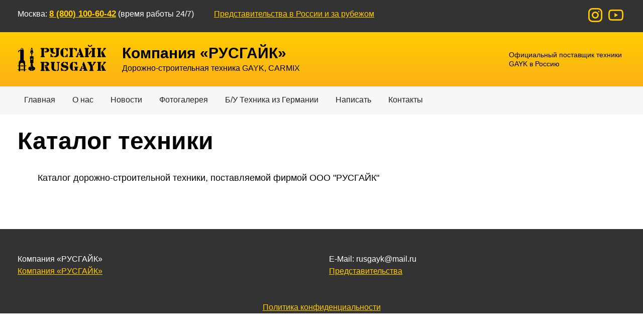

--- FILE ---
content_type: text/html
request_url: https://www.rusgayk.ru/kompaniya-gayk.html
body_size: 5000
content:
<!DOCTYPE html>
<html lang="ru">
    <head>
        <meta http-equiv="Content-Type" content="text/html; charset=utf-8" />
        <meta name="viewport" content="width=device-width, initial-scale=1">
        <meta name="keywords" content="фирма, фирмa, Техника, gayk, Дизельные, terratest, электростанции, Бетнасосы, самозагрузкой, Бетсмесители, tuna, плотность, toyo, Алюминевые, сепаратора, экскаватора, Ковш, terrastar, agt, аппарели, niftylift, Подъемники, Тес" />
        <meta name="description" content="Техника фирмa GAYK Ковш экскаваторасепаратора фирмa Terra-Star Техника AGT Подъемники фирма niftylift Алюминевые аппарели фирмa GAYK  ..." />
        <title>Каталог техники</title>
        <meta name="revisit-after" content="1 days" />
        <meta name='yandex-verification' content='57d52c3751bc8b60' />
        <meta name="yandex-verification" content="352cb091badd789c" />
        <!-- Favicon -->
        <link rel="apple-touch-icon" sizes="180x180" href="/apple-touch-icon.png">
        <link rel="icon" type="image/png" sizes="32x32" href="/favicon-32x32.png">
        <link rel="icon" type="image/png" sizes="16x16" href="/favicon.png">
        <link rel="manifest" href="/site.webmanifest">
        <link rel="mask-icon" href="/safari-pinned-tab.svg" color="#333333">
        <meta name="apple-mobile-web-app-title" content="Дорожно-строительная техника GAYK (ГАЙК)">
        <meta name="application-name" content="Дорожно-строительная техника GAYK (ГАЙК)">
        <meta name="msapplication-TileColor" content="#ffcc00">
        <meta name="theme-color" content="#FFCC00">
        <!-- Favicon end -->
        <!-- Open graph -->
        <meta property="og:title" content="Дорожно-строительная техника GAYK (ГАЙК)"/>
        <meta property="og:description" content="RUGAYK — официальное представительство в России"/>
        <meta property="og:type" content="website"/>
        <meta property="og:url" content="https://rusgayk.ru/"/> 
        <meta property="og:image" content="/templates/default/images/og_image.jpg"/>        
        <meta property="og:image:width" content="250" />
        <meta property="og:image:height" content="250" />
        <!-- Open graph end--> 
        <link href="https://www.rusgayk.ru/engine/jslibs/highslide/highslide.css" rel="stylesheet" type="text/css" />

        <link rel="stylesheet" type="text/css" href="/templates/default/bts46/css/bootstrap.min.css" media="screen" />
        <link rel="stylesheet" type="text/css" href="/templates/default/css/style.css" media="screen" />
        <script  src="https://www.rusgayk.ru/engine/jslibs/jquery-3.5.1.min.js"></script>
<script  src="https://www.rusgayk.ru/engine/jslibs/jquery-migrate-3.3.0.min.js"></script>
<script  src="https://www.rusgayk.ru/engine/jslibs/highslide/highslide.js"></script>

    </head>
    <body>
        <noindex><script>
				<!--
			hs.graphicsDir = '/engine/jslibs/highslide/graphics/';
			hs.outlineType = 'rounded-white';
			hs.numberOfImagesToPreload = 0;
			hs.showCredits = false;					
			hs.align = 'center';
			hs.lang = {
				loadingText :     'Загрузка...',
				playTitle :       'Просмотр слайдшоу (пробел)',
				pauseTitle:       'Пауза',
				previousTitle :   'Предыдущее изображение',
				nextTitle :       'Следующее изображение',
				moveTitle :       'Переместить',
				closeTitle :      'Закрыть (Esc)',
				fullExpandTitle : 'Развернуть до полного размера',
				restoreTitle :    'Кликните для закрытия картинки, нажмите и удерживайте для перемещения',
				focusTitle :      'Сфокусировать',
				loadingTitle :    'Нажмите для отмены'
			};
			
			hs.addSlideshow({
				// slideshowGroup: 'group1',
				interval: 5000,
				repeat: false,
				useControls: true,
				fixedControls: true,
				overlayOptions: {
					opacity: .6,
					position: 'center',
					hideOnMouseOut: true,
					relativeTo: 'expander' 
				}
			});

			// Optional: a crossfade transition looks good with the slideshow
			hs.transitions = ['expand', 'crossfade'];
			
		//-->
			</script></noindex>
        <header>
            <div class="line-grey">
                <div class="container py-3">
                    <div class="d-flex flex-wrap justify-content-center justify-content-lg-between text-center">
                        <div>
                            <p class="mb-1 row no-gutters justify-content-center">
                                <span class="mb-2 mb-md-1 mx-3 mr-md-4 ml-md-0">Москва: <a style="font-size: 1.04rem;" class="font-weight-bold" href="tel:88001006042" title="Позвонить">8 (800) 100-60-42</a>  (время работы 24/7)</span>
                                <span class="mb-2 mb-md-1 mx-3"><a href="/2-predstavitelstva.html" title="Представительства в России и за рубежом">Представительства в России и за рубежом</a></span>
                            </p>
                        </div>
                        <div>
                            <a href="https://www.instagram.com/rusgayk/" title="Instagram" rel="nofollow" target="_blank"><svg class="icon-light instagram-top mx-1" xmlns="http://www.w3.org/2000/svg" viewBox="0 0 28 28"><path d="M19.6 0H8.4A8.4 8.4 0 000 8.4v11.2A8.4 8.4 0 008.4 28h11.2a8.4 8.4 0 008.4-8.4V8.4A8.4 8.4 0 0019.6 0zM2.8 8.4a5.6 5.6 0 015.6-5.6h11.2a5.6 5.6 0 015.6 5.6v11.2a5.6 5.6 0 01-5.6 5.6H8.4a5.6 5.6 0 01-5.6-5.6V8.4zM14 21a7 7 0 110-14 7 7 0 010 14zm0-2.8a4.2 4.2 0 100-8.4 4.2 4.2 0 000 8.4zM22.4 7a1.4 1.4 0 11-2.8 0 1.4 1.4 0 012.8 0z"/></svg></a>
                            <a href="https://www.youtube.com/channel/UCgQs9RME4NSG3yOiW2hiRdw/featured" title="YouTube" rel="nofollow" target="_blank"><svg class="icon-light youtube-top mx-1" xmlns="http://www.w3.org/2000/svg" viewBox="0 0 33 24"><path d="M31.537 21.192C32.562 19.436 33 16.603 33 11.996c0-4.59-.434-7.405-1.47-9.209C30.492.914 29.261.32 26.817.177 25.15.064 21.003 0 16.504 0c-4.51 0-8.657.064-10.337.178-2.43.142-3.662.738-4.71 2.616C.438 4.59 0 7.42 0 12.013c0 4.565.44 7.409 1.467 9.2 1.034 1.855 2.245 2.443 4.696 2.615 1.761.103 6.144.172 10.341.172 4.188 0 8.568-.069 10.313-.17 2.474-.174 3.685-.763 4.72-2.638zM26.63 3.171c1.528.09 1.811.227 2.296 1.103C29.63 5.496 30 7.887 30 12.013c0 4.094-.372 6.498-1.072 7.699-.486.88-.767 1.016-2.303 1.124-1.652.096-5.99.164-10.121.164-4.14 0-8.48-.068-10.148-.166-1.517-.106-1.803-.245-2.278-1.097C3.373 18.507 3 16.09 3 11.996c0-4.093.371-6.496 1.072-7.73.483-.867.77-1.006 2.284-1.094C7.958 3.063 12.066 3 16.504 3c4.428 0 8.535.063 10.125.17zM13.5 7.5L21 12l-7.5 4.5v-9z"/></svg></a>
                        </div>
                    </div>
                </div>
            </div>
            <div class="line-gradient1">
                <div class="container py-4">
                    <div class="row no-gutters align-items-center justify-content-center justify-content-md-between">
                       <a href="/" title="Главная" class="row no-gutters flex-wrap align-items-center justify-content-center">
                           <div class="mx-3 ml-md-0 mr-md-3"><img src="/templates/default/images/logo-rusgayk.svg" alt="Логотип RUGAYK" style="height: 60px;"></div>
                           <div class="col-12 col-md-7 col-lg text-center text-md-left px-3 d-none d-md-block">
                              <p class="h3 m-0">Компания «РУСГАЙК»</p>
                              <p class="mb-0">Дорожно-строительная техника GAYK, CARMIX</p>
                           </div>
                       </a>
                       <div style="max-width: 240px;" class="d-flex text-center text-md-left col-md col-lg-3">
                           <svg style="max-width: 18px;" xmlns="http://www.w3.org/2000/svg" viewBox="0 0 19 22" class="d-none d-md-block mr-2"><path d="M9 22c-6-2.673-9-5.34-9-8V4c0-.768.295-.946 1.11-1.44.247-.15.541-.328.89-.56.162-.108 3.563-2 7-2 2.995 0 5.5 1 7 2 .349.232.643.41.89.56.815.494 1.11.672 1.11 1.44.02.217.01 4.837.004 7.795L18 14c0 2.667-3 5.333-9 8zm7-8l.002-1.245.004-1.954.003-1.691c.004-2.232.003-4.148 0-4.74l-.137-.086a44.4 44.4 0 01-.981-.62C13.414 2.68 11.26 2 9 2 6.838 2 4.029 3.051 3.11 3.664c-.237.158-.659.42-.982.62L2 4.364V14c0 1.508 2.23 3.569 7 5.802 4.772-2.228 7-4.288 7-5.802zm-3.707-6.707L8 11.586 5.707 9.293l-1.414 1.414L8 14.414l5.707-5.707-1.414-1.414z"></path></svg>
                           <p style="font-size: 14px;line-height: 18px;" class="mb-0">Официальный поставщик техники GAYK в Россию</p>
                        </div>
                    </div>
                </div>
            </div>
        </header>
        <nav class="line-light-grey">
           <div class="container py-2">
    <div class="d-lg-none">
        <nav class="navbar navbar-light p-0">
            <button class="btn btn-secondary collapsed w-100" type="button" data-toggle="collapse" data-target="#navbarSupportedContent" aria-controls="navbarSupportedContent" aria-expanded="false" aria-label="Toggle navigation">
                Навигация по сайту <span class="d-inline-block navbar-toggler-icon ml-2"></span>
            </button>
            <div class="collapse navbar-collapse" id="navbarSupportedContent">
                <ul class="navbar-nav mr-auto">
                    <li class="nav-item">
                      <a class="btn btn-warning " href="/" title="Главная" rel="nofollow">Главная</a>  
                    </li>
                    <li class="nav-item">
                        <a class="btn btn-warning " href="/5-tehnika-firma-gayk.html" rel="nofollow">О нас</a>
                    </li>
                    <li class="nav-item">
                        <a class="btn btn-warning " href="/news/" rel="nofollow">Новости</a>
                    </li>
                    <li class="nav-item">
                        <a class="btn btn-warning " href="/4-fotogalereya.html" rel="nofollow">Фотогалерея</a>
                    </li>
                    <li class="nav-item">
                        <a class="btn btn-warning " href="/40-stroitelnaya-tehnika-byvshaya-v-upotreblenii.html" rel="nofollow">Б/У Техника из Германии</a>
                    </li>
                    <li class="nav-item">
                        <a class="btn btn-warning " href="/obratnaya-svayz.html" rel="nofollow">Написать</a>
                    </li>
                    <li class="nav-item">
                        <a class="btn btn-warning " href="/2-predstavitelstva.html" rel="nofollow">Контакты</a>
                    </li>
                </ul>
            </div>
        </nav>
    </div>    
    <div class="d-none d-lg-block">
        <a class="btn btn-warning  mr-1" href="/" title="Главная" rel="nofollow">Главная</a>
        <a class="btn btn-warning  mr-1" href="/5-tehnika-firma-gayk.html" rel="nofollow">О нас</a>
        <a class="btn btn-warning  mr-1" href="/news/" rel="nofollow">Новости</a>
        <a class="btn btn-warning  mr-1" href="/4-fotogalereya.html" rel="nofollow">Фотогалерея</a>
        <a class="btn btn-warning  mr-1" href="/40-stroitelnaya-tehnika-byvshaya-v-upotreblenii.html" rel="nofollow">Б/У Техника из Германии</a>
        <a class="btn btn-warning  mr-1" href="/obratnaya-svayz.html" rel="nofollow">Написать</a>
        <a class="btn btn-warning " href="/2-predstavitelstva.html" rel="nofollow">Контакты</a>
    </div>
</div>
        </nav>
            
        <main>
            <div class="container py-4 mb-5">
    <h1 >Каталог техники</h1>
    <div><p>Каталог дорожно-строительной техники, поставляемой фирмой ООО "РУСГАЙК"</p></div>
</div>
        </main>
            
        <footer>
            <div></div>
            <div class="line-grey">
                <div class="container">
                    <div class="row py-5">
                        <div class="col-md-6">
                            <p class="mb-0">Компания «РУСГАЙК»</p>
                            <p class="mb-0"><a href="/5-tehnika-firma-gayk.html" title="О компании">Компания «РУСГАЙК»</a></p>
                        </div>
                        <div class="col-md-6 mt-3 mt-md-0">
                            <p class="mb-0">E-Mail: rusgayk@mail.ru</p>
                            <p class="mb-0"><a href="/2-predstavitelstva.html" title="Представительства в России и за рубежом">Представительства</a></p>
                        </div>
                    </div> 
                </div>
                <p align="center"><a href="/politika-konfidencialnosti.html" title="Политика конфиденциальности">Политика конфиденциальности</a></p>
            </div>
        </footer>
        <!-- Yandex.Metrika counter -->
        <script type="text/javascript" >
            (function(m,e,t,r,i,k,a){m[i]=m[i]||function(){(m[i].a=m[i].a||[]).push(arguments)};
                                     m[i].l=1*new Date();k=e.createElement(t),a=e.getElementsByTagName(t)[0],k.async=1,k.src=r,a.parentNode.insertBefore(k,a)})
            (window, document, "script", "https://mc.yandex.ru/metrika/tag.js", "ym");

            ym(18763480, "init", {
                clickmap:true,
                trackLinks:true,
                accurateTrackBounce:true,
                webvisor:true
            });
        </script>
        <noscript><div><img src="https://mc.yandex.ru/watch/18763480" style="position:absolute; left:-9999px;" alt="" /></div></noscript>
        <!-- /Yandex.Metrika counter -->
        <!-- BEGIN JIVOSITE CODE {literal} -->
            <script src="/templates/default/js/onload.js"></script>
        <script type='text/javascript'>
            (function(){ var widget_id = '2lCoE8DLvj';var d=document;var w=window;function l(){
                var s = document.createElement('script'); s.type = 'text/javascript'; s.async = true; s.src = '//code.jivosite.com/script/widget/'+widget_id; var ss = document.getElementsByTagName('script')[0]; ss.parentNode.insertBefore(s, ss);}if(d.readyState=='complete'){l();}else{if(w.attachEvent){w.attachEvent('onload',l);}else{w.addEventListener('load',l,false);}}})();</script>
        <!-- {/literal} END JIVOSITE CODE -->
        <script src="/templates/default/bts46/js/bootstrap.bundle.min.js"></script>  
            <script src="/templates/default/js/placeholders.js"></script>  
    </body>
</html><!--0.17207598686218-->

--- FILE ---
content_type: text/css
request_url: https://www.rusgayk.ru/templates/default/css/style.css
body_size: 2551
content:
:root {
    --color-black: #000;
    --color-white: #fff;
    --color-grey:#333333;
    --color-grey2:#F7F7F7;
    --color-yellow: #FFCC00;
    --color-orange2: #FDB116;
    --color-orange3: #FBAA2A;
    --color-orange4: #F99940;
    --transition-time: color .15s ease-in-out,background-color .15s ease-in-out,border-color .15s ease-in-out,box-shadow .15s ease-in-out
}
html,body {word-break: break-word;height: 100%;color:var(--darkest-grey)}
main,.blue-block {font-size:1rem}
@media(min-width:1200px) {
    main,.blue-block {font-size:1.125rem}
}
button {outline: none !important}
a {color:var(--color-black);text-decoration:underline}
a:hover {color:var(--color-black);text-decoration:none}
h1, .h1 {text-transform: none;font-weight:bold;font-size:1.625rem;margin-bottom: 1rem}
@media(min-width:992px){h1, .h1 {font-size:3rem;margin-bottom: 2rem}}
h2, .h2 {margin-top: 1.5rem;margin-bottom: 1rem;font-weight:bold; font-size:1.2rem;text-transform:uppercase}
@media(min-width:992px){h2, .h2 {margin-top: 2.5rem;margin-bottom: 2.5rem;font-size:2.8125rem}}
h3, .h3 {font-weight:bold; font-size:1rem}
@media(min-width:992px){h3, .h3 {font-size:1.875rem}}
h4, .h4 {font-weight:bold; font-size:1rem}
@media(min-width:992px){h4, .h4 {font-size:1.15rem}}
img {max-width: 100%;height: auto}
main p {-ms-hyphens: auto;-webkit-hyphens: auto;hyphens: auto;}
main p:first-letter, #Unit238 p:first-letter {
    margin-left: 2.5rem;
}
.noindent p:first-letter, form p:first-letter {
    margin-left: 0;
}
.fulllink p:first-letter {margin-left: 0}
@media (min-width:1200px) {
    .container,
    .container-lg,
    .container-md,
    .container-sm,
    .container-xl {
        max-width:1240px
    }
}
table {word-break:normal}
.required {color:var(--red)}
.invalid-tooltip {left: 1rem}
.btn {text-decoration: none;padding: .375rem .75rem .475rem}
.btn-secondary {
 color:#fff;
 background-color:#333333;
 border-color:#333333
}
.btn-secondary:hover {
 color:#fff;
 background-color:#2B2B2B;
 border-color:#242424
}
.btn-secondary.focus,
.btn-secondary:focus {
 color:#fff;
 background-color:#2B2B2B;
 border-color:#242424;
 box-shadow:0 0 0 .2rem rgba(82,82,82,.5)
}
.btn-secondary.disabled,
.btn-secondary:disabled {
 color:#fff;
 background-color:#333333;
 border-color:#333333
}
.btn-secondary:not(:disabled):not(.disabled).active,
.btn-secondary:not(:disabled):not(.disabled):active,
.show>.btn-secondary.dropdown-toggle {
 color:#fff;
 background-color:#242424;
 border-color:#212121
}
.btn-secondary:not(:disabled):not(.disabled).active:focus,
.btn-secondary:not(:disabled):not(.disabled):active:focus,
.show>.btn-secondary.dropdown-toggle:focus {
 box-shadow:0 0 0 .2rem rgba(82,82,82,.5)
}
.btn-warning {
 color:#212529;
 background-color:transparent;
 border-color:transparent
}
.btn-warning.actual {
 background-color:#FFCC00;
 border-color:#FFCC00
}
.btn-warning:hover {
 color:#212529;
 background-color:#FDB116;
 border-color:#FBAA2A
}
.btn-warning.focus,
.btn-warning:focus {
 color:#212529;
 background-color:#FDB116;
 border-color:#FBAA2A;
 box-shadow:0 0 0 .2rem rgba(251,170,42,.5)
}
.btn-warning.disabled,
.btn-warning:disabled {
 color:#212529;
 background-color:#FFCC00;
 border-color:#FFCC00
}
.btn-warning:not(:disabled):not(.disabled).active,
.btn-warning:not(:disabled):not(.disabled):active,
.show>.btn-warning.dropdown-toggle {
 color:#212529;
 background-color:#FBAA2A;
 border-color:#F99940
}
.btn-warning:not(:disabled):not(.disabled).active:focus,
.btn-warning:not(:disabled):not(.disabled):active:focus,
.show>.btn-warning.dropdown-toggle:focus {
 box-shadow:0 0 0 .2rem rgba(251,170,42,.5)
}
.line-grey {background-color:var(--color-grey);color:var(--color-white)}
.line-grey a {color:var(--color-yellow);display: inline-block;transition: var(--transition-time)}
.line-grey a:hover {color:var(--color-orange2)}
.line-grey a:hover svg {fill:var(--color-orange2)}
.line-light-grey {background-color:var(--color-grey2)}
.line-gradient1 {
background: rgb(255,204,0);
background: -moz-linear-gradient(top,  rgba(255,204,0,1) 0%, rgba(253,177,22,1) 100%);
background: -webkit-linear-gradient(top,  rgba(255,204,0,1) 0%,rgba(253,177,22,1) 100%);
background: linear-gradient(to bottom,  rgba(255,204,0,1) 0%,rgba(253,177,22,1) 100%);
filter: progid:DXImageTransform.Microsoft.gradient( startColorstr='#ffcc00', endColorstr='#fdb116',GradientType=0 );
}
.line-gradient1 a {text-decoration:none}
.line-gradient2 {
background: rgb(255,204,0); /* Old browsers */
background: -moz-linear-gradient(top,  rgba(255,204,0,1) 0%, rgba(251,170,42,1) 100%);
background: -webkit-linear-gradient(top,  rgba(255,204,0,1) 0%,rgba(251,170,42,1) 100%);
background: linear-gradient(to bottom,  rgba(255,204,0,1) 0%,rgba(251,170,42,1) 100%);
filter: progid:DXImageTransform.Microsoft.gradient( startColorstr='#ffcc00', endColorstr='#fbaa2a',GradientType=0 );
}
.line-gradient3 {
background: rgb(255,204,0);
background: -moz-linear-gradient(top,  rgba(255,204,0,1) 0%, rgba(249,153,64,1) 100%);
background: -webkit-linear-gradient(top,  rgba(255,204,0,1) 0%,rgba(249,153,64,1) 100%);
background: linear-gradient(to bottom,  rgba(255,204,0,1) 0%,rgba(249,153,64,1) 100%);
filter: progid:DXImageTransform.Microsoft.gradient( startColorstr='#ffcc00', endColorstr='#f99940',GradientType=0 );
}
.thumb-wrap {
  position: relative;
  padding-bottom: 56.25%; /* 16:9 ( 4:3 75%) */
  padding-top: 30px;
  height: 0;
  overflow: hidden;
}
.thumb-wrap iframe {
  position: absolute;
  top: 0;
  left: 0;
  width: 100%;
  height: 100%;
}
/*Header*/
.icon-light {fill:var(--color-yellow);transition: var(--transition-time)}
.instagram-top {height:28px}
.youtube-top {height:22px}
/*Navigation*/
.navbar-nav a{margin: 5px 0 0px;display:block}
.navbar-light .navbar-toggler-icon {
    background-image: url("data:image/svg+xml,%3csvg xmlns='http://www.w3.org/2000/svg' width='30' height='30' viewBox='0 0 30 30'%3e%3cpath stroke='rgba%28247, 247, 247, 0.9%29' stroke-linecap='round' stroke-miterlimit='10' stroke-width='2' d='M4 7h22M4 15h22M4 23h22'/%3e%3c/svg%3e");
}
/*Main*/
.wrapper-border {border: 5px solid var(--color-grey2);display: inline-block;font-weight: bold;}
/*каталог на главной*/
.catalog{}
.catalog-item{
    min-height: 245px;
    position: relative;
    display: block;
    box-shadow: 0 .5rem 1rem rgba(0,0,0,.15) !important
}
.catalog-item-large{min-height: 310px;}
.catalog-item > div {
    position: absolute;
    bottom: 0;
    background-color: rgba(51,51,51,.7);
    width: 100%;
    padding: 1rem;
    color: white;
    margin: auto;
    height: 35%;
    transition: 1s
}
a:hover .catalog-item > div {background-color: rgba(51,51,51,.9);top: 0;height: 100%;}
.catalog-item-category-1 {background: url(../images/category-1.jpg) transparent no-repeat center center / cover;}
.catalog-item-category-2 {background: url(../images/category-2.jpg) transparent no-repeat center center / cover;}
.catalog-item-category-3 {background: url(../images/category-3.jpg) transparent no-repeat center center / cover;}
.catalog-item-category-4 {background: url(../images/category-4.jpg) transparent no-repeat center center / cover;}
.catalog-item-category-5 {background: url(../images/category-5.jpg) transparent no-repeat center center / cover;}
.catalog-item-category-6 {background: url(../images/category-6.jpg) transparent no-repeat center center / cover;}
.catalog-item-category-7 {background: url(../images/category-7.jpg) transparent no-repeat center center / cover;}
.catalog-item-category-8 {background: url(../images/category-8.jpg) transparent no-repeat center center / cover;}
.catalog-item-category-9 {background: url(../images/category-9.jpg) transparent no-repeat center center / cover;}
.catalog-item-category-10 {background: url(../images/category-10.jpg) transparent no-repeat center center / cover;}
.catalog-item-category-11 {background: url(../images/category-11.jpg) transparent no-repeat center center / cover;}
.catalog-item-category-12 {background: url(../images/category-12.jpg) transparent no-repeat center center / cover;}
.catalog-item-category-13 {background: url(../images/category-13.jpg) transparent no-repeat center center / cover;}
.catalog-item-category-14 {background: url(../images/category-14.jpg) transparent no-repeat center center / cover;}
/*новости на главной*/
a.fulllink {text-decoration:none; color:var(--color-grey)}
a:hover.fulllink .article-block {background-color: var(--color-grey);color: var(--color-white)}
.article-block {background-color:var(--color-grey2);transition: var(--transition-time)}
.article-block__img,.article-block__img-mini {min-width: 5.625rem;height: 5.625rem;margin: .5rem}
@media(min-width:1200px) {
    .article-block__img{min-width: 12.5rem;min-height: 12.5rem;margin:0}
    .article-block__img-mini{min-width: 8.5rem;min-height: 8.5rem;margin:0}
}
.article-block__date{color: var(--darkest-grey);font-style: italic;margin-bottom: 0;opacity: .5}
/*связаться с нами на главной*/
.icon-place{background: url(../images/icon-place.svg) transparent no-repeat left top 3px;padding-left:1.5rem}
.icon-phone{background: url(../images/icon-phone.svg) transparent no-repeat left top 3px;padding-left:1.5rem}
/* Навигация в категории */
.navigationtrue {
    clear: both;
    color: var(--color-grey);
    margin-bottom: 1rem;
    margin-top: 1rem;
    padding-bottom: 0.625rem;
    padding-top: 0.625rem;
    line-height: 2.8125rem;
}

.navigationtrue span span {
    background-color: var(--color-grey2);
    margin-right: 0.1875rem;
    padding: 0.5rem 0.75rem;
    border-radius: .1rem;
}

.navigationtrue a {
    background-color: var(--color-yellow);
    color: var(--color-black);
    padding: 0.5rem 0.75rem;
    text-decoration: none;
    border-bottom:none;
    border-radius: .1rem;

}
.navigationtrue a:hover {
    background-color: var(--color-orange2);
}
/**/
.block-argee,.block-disargee {
    background-color: #0d9f19;
    color: #fff;
    padding: .5rem .5rem .65rem;
    text-align: center;
}
.block-disargee {
    background-color: #dc3922;
}
#unit_241 {margin-top: 4rem;margin-bottom: 2rem;}
@media(min-width:768px) {
    #unit_241 {margin-top: 8rem;margin-bottom: 4rem;}
    .textcols {
    column-width: 48%;
    column-count: 2;
    column-gap: 4%;
    text-align: justify;
    }}
/*form*/
#g-recaptcha, #recaptcha_group_1-0 {padding-left:0}
.form-control.is-invalid {padding-left: .5rem !important}
.fix-err{
    width: min-content;
    height: min-content;
}

--- FILE ---
content_type: application/javascript
request_url: https://www.rusgayk.ru/templates/default/js/placeholders.js
body_size: 527
content:
document.addEventListener("DOMContentLoaded", function() {

   	disableEmptyOptions('#pay_direction');
	disableEmptyOptions('#pay_age');
    disableEmptyOptions('#pay_subscription');
    disableEmptyOptions('#style_1');
	disableEmptyOptions('#multiselect-0-0');
    disableEmptyOptions('#multiselect-1-0');
    disableEmptyOptions('#multiselect-2-0');
   
    $('#multiselect-0-0').change(function(){
        disableEmptyOptions('#multiselect-1-0');
        disableEmptyOptions('#multiselect-2-0');
        $('#pay_price').text(0);
    });
   $('#multiselect-1-0').change(function(){
        disableEmptyOptions('#multiselect-2-0');
       	$('#pay_price').text(0);

    });
    $('#multiselect-2-0').change(function() {
        var val = $(this).val();
        $.ajax({
            type: "POST",
            data:{
            	'multiselect':[$('#multiselect-0-0').val(),$('#multiselect-1-0').val(),val]
            },
            url: '/price/',
            success: function (data) {
                data = JSON.parse(data);
                $('#pay_price').text(data.price);
            }
        });
    });
    
    //--Плейсхолдеры---------------------------
    $('#name_1').attr("placeholder", "Введите ваше имя");
    $('#phone_1').attr("placeholder", "Введите ваш номер телефона");
    $('#email_1').attr("placeholder", "Введите ваш e-mail адрес");
    $('#message_1').attr("placeholder", "Введите текст комментария...");
});
function disableEmptyOptions($name){
    var optionValue = '0';
    var element = $($name);
	element.val(optionValue).find("option[value=" + optionValue + "]").attr('disabled', true);
    element.val(optionValue).find("option[value=" + optionValue + "]").css('display', 'none');
    element.val(optionValue).find("option[value=" + optionValue + "]").val('');
}

--- FILE ---
content_type: image/svg+xml
request_url: https://www.rusgayk.ru/templates/default/images/logo-rusgayk.svg
body_size: 3720
content:
<?xml version="1.0" encoding="utf-8"?>
<!-- Generator: Adobe Illustrator 21.0.0, SVG Export Plug-In . SVG Version: 6.00 Build 0)  -->
<svg version="1.2" baseProfile="tiny" id="Слой_1"
	 xmlns="http://www.w3.org/2000/svg" xmlns:xlink="http://www.w3.org/1999/xlink" x="0px" y="0px" viewBox="0 0 363 123.8"
	 xml:space="preserve">
<g>
	<path fill="#010101" d="M360.8,15.6h-6.7c-1.2,0-2.1,1-2.1,2.1v0.2c0,1.2,1,2.1,2.1,2.1h0l-3.6,4c-0.8,0.8-0.7,2.2,0.2,2.9l0.2,0.1
		c0.8,0.8,2.2,0.7,2.9-0.2l6.2-6.9h0.9c1.2,0,2.1-1,2.1-2.1v-0.2C363,16.5,362,15.6,360.8,15.6z"/>
	<path fill="#010101" d="M341.4,48.9h-1.1V20.1h1.1c1.2,0,2.1-1,2.1-2.1v-0.2c0-1.2-1-2.1-2.1-2.1h-13.2c-1.2,0-2.1,1-2.1,2.1V18
		c0,1.2,1,2.1,2.1,2.1h1.5v28.8h-1.5c-1.2,0-2.1,1-2.1,2.1v0.2c0,1.2,1,2.1,2.1,2.1h13.2c1.2,0,2.1-1,2.1-2.1V51
		C343.6,49.8,342.6,48.9,341.4,48.9z"/>
	<path fill="#010101" d="M360.3,48.9h-0.8l-10-21.4c-0.3-0.7-1.3-0.9-1.8-0.3l-3.7,4.2c-0.4,0.5-0.6,1.1-0.6,1.7v5.4
		c0,0.4,0.1,0.7,0.2,1l4.2,9.4c-1.1,0.1-2,1-2,2.1v0.2c0,1.2,1,2.1,2.1,2.1h12.3c1.2,0,2.1-1,2.1-2.1V51
		C362.4,49.8,361.5,48.9,360.3,48.9z"/>
</g>
<g>
	<path fill="#010101" d="M111.6,51.2V51c0-1.2-1-2.1-2.1-2.1h-1.1V20.1h1.1c1.2,0,2.1-1,2.1-2.1v-0.2c0-1.2-1-2.1-2.1-2.1H96.3
		c-1.2,0-2.1,1-2.1,2.1V18c0,1.2,1,2.1,2.1,2.1h1.6v28.8h-1.6c-1.2,0-2.1,1-2.1,2.1v0.2c0,1.2,1,2.1,2.1,2.1h13.3
		C110.7,53.4,111.6,52.4,111.6,51.2z"/>
	<path fill="#010101" d="M112.8,17.7V18c0,1.2,1,2.1,2.1,2.1h3.4c0.6,0,1,0.5,1,1v7.2c0,0.6-0.5,1-1,1h-5.1c-1.2,0-2.1,1-2.1,2.1
		v0.2c0,1.2,1,2.1,2.1,2.1h6c0.3,0,1.1-0.1,1.5-0.1c4.9-0.6,9.3-4.4,9.3-9c0-4.7-4.6-8.5-9.6-9.1c-0.4,0-1.2-0.1-1.4-0.1H115
		C113.8,15.6,112.8,16.5,112.8,17.7z"/>
</g>
<g>
	<path fill="#010101" d="M246.9,48.9h-0.2c1.3-3.4,4-10.7,4.5-12c0.6-1.7,0.8-3.2-0.7-3.8c-1.5-0.6-2.6,0.8-3.2,2.5
		c-0.5,1.2-3.8,9.6-5.2,13.3h-1.5c-1.2,0-2.1,1-2.1,2.1v0.2c0,1.2,1,2.1,2.1,2.1h6.3c1.2,0,2.1-1,2.1-2.1V51
		C249,49.8,248.1,48.9,246.9,48.9z"/>
	<path fill="#010101" d="M270,48.9h-0.3l-12-32.2c-0.5-1.3-2.4-1.4-2.9,0l-3.9,9.8c-0.1,0.2-0.1,0.4,0,0.6l2.1,5l3.3,9.7h-4.2
		c-1,0-1.9,0.9-1.9,1.9s0.9,1.9,1.9,1.9h5.5l1.2,3.5h-0.7c-1.2,0-2.1,1-2.1,2.1v0.2c0,1.2,1,2.1,2.1,2.1H270c1.2,0,2.1-1,2.1-2.1V51
		C272.2,49.8,271.2,48.9,270,48.9z"/>
</g>
<g>
	<path fill="#010101" d="M228.8,51.2V51c0-1.2-1-2.1-2.1-2.1h-1.1V20.1h1.1c1.2,0,2.1-1,2.1-2.1v-0.2c0-1.2-1-2.1-2.1-2.1h-13.3
		c-1.2,0-2.1,1-2.1,2.1V18c0,1.2,1,2.1,2.1,2.1h1.6v28.8h-1.6c-1.2,0-2.1,1-2.1,2.1v0.2c0,1.2,1,2.1,2.1,2.1h13.3
		C227.8,53.4,228.8,52.4,228.8,51.2z"/>
	<path fill="#010101" d="M233.1,20.1c2.5,0.8,4.3,2.5,5.6,4.1v2.6c0,1.2,1,2.1,2.1,2.1h0.2c1.2,0,2.1-1,2.1-2.1v-9
		c0-1.2-1-2.1-2.1-2.1h-0.2c-1.2,0-2.1,1-2.1,2.1v0c-1.4-0.9-3.2-1.9-5.4-2.2c-0.8-0.1-1.3,0.1-1.7,0.5c-0.3,0.3-0.6,0.7-0.6,1.4
		c0,0.7,0.1,1.1,0.4,1.6C231.8,19.6,232.3,19.9,233.1,20.1z"/>
</g>
<g>
	<path fill="#010101" d="M195.6,20.5c2.5,0.8,4.3,2.5,5.6,4.1v2.6c0,1.2,1,2.1,2.1,2.1h0.2c1.2,0,2.1-1,2.1-2.1v-9
		c0-1.2-1-2.1-2.1-2.1h-0.2c-1.2,0-2.1,1-2.1,2.1v0c-1.4-0.9-3.2-1.9-5.4-2.2c-0.8-0.1-1.3,0.1-1.7,0.5c-0.3,0.3-0.6,0.7-0.6,1.4
		c0,0.7,0.1,1.1,0.4,1.6C194.3,19.9,194.8,20.2,195.6,20.5z"/>
	<path fill="#010101" d="M195.6,48.8c2.5-0.8,4.3-2.5,5.6-4.1v-2.6c0-1.2,1-2.1,2.1-2.1h0.2c1.2,0,2.1,1,2.1,2.1v9
		c0,1.2-1,2.1-2.1,2.1h-0.2c-1.2,0-2.1-1-2.1-2.1v0c-1.4,0.9-3.2,1.9-5.4,2.2c-0.8,0.1-1.3-0.1-1.7-0.5c-0.3-0.3-0.6-0.7-0.6-1.4
		c0-0.7,0.1-1.1,0.4-1.6C194.3,49.4,194.8,49.1,195.6,48.8z"/>
	<path fill="#010101" d="M189.2,20.6c1-0.4,1.5-0.8,1.9-1.3c0.3-0.5,0.3-0.7,0.3-1.3c0-0.3-0.1-0.5-0.1-0.7c0,0,0,0,0-0.1
		c0,0,0-0.1-0.1-0.1c-0.1-0.2-0.3-0.4-0.4-0.6c-0.1-0.1-0.2-0.1-0.3-0.2c0,0-0.1,0-0.1-0.1c-0.1,0-0.2-0.1-0.3-0.1
		c-0.1,0-0.1,0-0.2-0.1c-0.1,0-0.2,0-0.3,0c0,0-0.1,0-0.1,0c-0.4,0-0.9,0.1-1.6,0.3c-5.4,1.6-12,6.2-12.2,18.3h0c0,0,0,0,0,0
		c0,0,0,0,0,0h0c0.2,12.1,6.9,16.8,12.2,18.3c0.7,0.2,1.2,0.3,1.6,0.3c0,0,0.1,0,0.1,0c0.1,0,0.2,0,0.3,0c0.1,0,0.1,0,0.2-0.1
		c0.1,0,0.2-0.1,0.3-0.1c0,0,0.1,0,0.1-0.1c0.1-0.1,0.2-0.1,0.3-0.2c0.2-0.1,0.3-0.3,0.4-0.6c0,0,0-0.1,0.1-0.1c0,0,0,0,0-0.1
		c0.1-0.2,0.1-0.4,0.1-0.7c0-0.7,0-0.8-0.3-1.3c-0.3-0.5-0.9-0.9-1.9-1.3c-0.6-0.3-1.1-0.6-1.7-0.9V21.5
		C188,21.2,188.6,20.8,189.2,20.6z"/>
</g>
<g>
	<g>
		<g>
			<path fill="#010101" d="M149.2,51.2V51c0-1.1,0.7-2,3.1-2.1c3.8-0.3,6.3-3.3,6.3-7.8v-21h-1.3c-1.2,0-2.1-1-2.1-2.1v-0.2
				c0-1.2,1-2.1,2.1-2.1h13.2c1.2,0,2.1,1,2.1,2.1v0.2c0,1.2-1,2.1-2.1,2.1h-1.3v21c0,6.3-4.9,12.1-13.7,12.3c-0.6,0-2.7,0-3.3,0
				C150.1,53.2,149.2,52.5,149.2,51.2z"/>
		</g>
		<path fill="#010101" d="M145.8,49.3c-4.4-1.3-6.3-5.3-6.3-7l0,0c0-1.2-1-2.1-2.1-2.1h-0.2c-1.2,0-2.1,1-2.1,2.1v9
			c0,1.2,1,2.1,2.1,2.1h0.2c1.2,0,2.1-1,2.1-2.1v-0.1c1.3,1,2.9,1.7,4.8,2.1c1.2,0.3,2.1-0.1,2.5-0.7c0.4-0.6,0.6-1.4,0.3-2.2
			C146.9,49.9,146.3,49.4,145.8,49.3z"/>
	</g>
	<path fill="#010101" d="M135,26.7c0,6.3,4.9,12.1,13.7,12.3c0.6,0,2.7,0,3.3,0c2.1-0.2,3.1-0.9,3.1-2.1v-0.2c0-1.1-0.7-2-3.1-2.1
		c-3.8-0.3-6.3-3.3-6.3-7.8v-6.6h1.3c1.2,0,2.1-1,2.1-2.1v-0.2c0-1.2-1-2.1-2.1-2.1h-13.2c-1.2,0-2.1,1-2.1,2.1v0.2
		c0,1.2,1,2.1,2.1,2.1h1.3V26.7z"/>
</g>
<g>
	<g>
		<path fill="#010101" d="M292.8,51.3V51c0-1.2-1-2.1-2.1-2.1h-1.1V20.1h1.1c1.2,0,2.1-1,2.1-2.1v-0.2c0-1.2-1-2.1-2.1-2.1h-13.3
			c-1.2,0-2.1,1-2.1,2.1V18c0,1.2,1,2.1,2.1,2.1h1.6v28.8h-1.6c-1.2,0-2.1,1-2.1,2.1v0.2c0,1.2,1,2.1,2.1,2.1h13.3
			C291.8,53.4,292.8,52.4,292.8,51.3z"/>
		<path fill="#010101" d="M319.4,51.3V51c0-1.2-1-2.1-2.1-2.1h-1.1V20.1h1.1c1.2,0,2.1-1,2.1-2.1v-0.2c0-1.2-1-2.1-2.1-2.1h-13.3
			c-1.2,0-2.1,1-2.1,2.1V18c0,1.2,1,2.1,2.1,2.1h1.6v28.8h-1.6c-1.2,0-2.1,1-2.1,2.1v0.2c0,1.2,1,2.1,2.1,2.1h13.3
			C318.5,53.4,319.4,52.4,319.4,51.3z"/>
	</g>
	<path fill="#010101" d="M303.4,30.2l-7.6,11.7c-0.7,1-2.1,1.3-3.1,0.7l-0.2-0.1c-1-0.7-1.3-2.1-0.7-3.1l7.6-11.7
		c0.7-1,2.1-1.3,3.1-0.7l0.2,0.1C303.8,27.8,304.1,29.2,303.4,30.2z"/>
	<path fill="#010101" d="M306.3,4.1c0-0.1,0-0.2,0-0.3l-0.1-0.2c0-0.1-0.1-0.2-0.1-0.3l-0.1-0.1c0-0.1-0.1-0.1-0.1-0.2
		c-0.2-0.2-0.4-0.4-0.6-0.5l-0.2-0.1c-0.2-0.1-0.4-0.1-0.7-0.1c-0.4,0-0.7,0-1.2,0.3c-0.4,0.3-0.6,0.6-0.8,0.9l-0.1,0.1
		c-0.1,0.2-0.2,0.4-0.4,0.7c-1,1.6-2.6,2.6-4.5,2.6c-1.9,0-3.5-1-4.5-2.6c-0.1-0.2-0.3-0.5-0.3-0.7l-0.1-0.1
		c-0.1-0.2-0.4-0.6-0.8-0.9c-0.5-0.3-0.8-0.3-1.2-0.3c-0.2,0-0.4,0-0.7,0.1l-0.1,0c-0.3,0.1-0.5,0.3-0.7,0.5
		c-0.1,0.1-0.1,0.1-0.1,0.2l-0.1,0.1c0,0.1-0.1,0.2-0.1,0.2l-0.1,0.2c0,0.1,0,0.2,0,0.3l0,0.1c0,0.3,0,0.6,0.2,1
		c0.5,1.7,2.3,5.7,8.6,5.8h0h0c6.2-0.1,8.1-4.1,8.6-5.8c0.1-0.4,0.2-0.7,0.2-1L306.3,4.1z"/>
</g>
<g>
	<path fill="#010101" d="M360.9,72.4h-6.7c-1.2,0-2.1,1-2.1,2.1v0.2c0,1.2,1,2.1,2.1,2.1h0l-3.6,4c-0.7,0.8-0.7,2.1,0.2,2.9l0.2,0.1
		c0.8,0.7,2.1,0.7,2.9-0.2l6.1-6.8h0.9c1.2,0,2.1-1,2.1-2.1v-0.2C363,73.3,362,72.4,360.9,72.4z"/>
	<path fill="#010101" d="M341.7,105.2h-1V76.9h1c1.2,0,2.1-1,2.1-2.1v-0.2c0-1.2-1-2.1-2.1-2.1h-13.1c-1.2,0-2.1,1-2.1,2.1v0.2
		c0,1.2,1,2.1,2.1,2.1h1.5v28.3h-1.5c-1.2,0-2.1,1-2.1,2.1v0.2c0,1.2,1,2.1,2.1,2.1h13.1c1.2,0,2.1-1,2.1-2.1v-0.2
		C343.9,106.1,342.9,105.2,341.7,105.2z"/>
	<path fill="#010101" d="M360.3,105.2h-0.8l-9.9-21.1c-0.3-0.7-1.3-0.8-1.8-0.3l-3.6,4.1c-0.4,0.5-0.6,1.1-0.6,1.7v5.3
		c0,0.4,0.1,0.7,0.2,1l4.1,9.3c-1.1,0.1-1.9,1-1.9,2.1v0.2c0,1.2,1,2.1,2.1,2.1h12.2c1.2,0,2.1-1,2.1-2.1v-0.2
		C362.4,106.1,361.5,105.2,360.3,105.2z"/>
</g>
<g>
	<path fill="#010101" d="M261.9,105.2h-0.2c1.2-3.3,3.9-10.5,4.4-11.8c0.6-1.6,0.8-3.1-0.7-3.7c-1.5-0.6-2.5,0.7-3.2,2.4
		c-0.5,1.2-3.7,9.5-5.2,13.1h-1.5c-1.2,0-2.1,1-2.1,2.1v0.2c0,1.2,1,2.1,2.1,2.1h6.2c1.2,0,2.1-1,2.1-2.1v-0.2
		C264,106.1,263.1,105.2,261.9,105.2z"/>
	<path fill="#010101" d="M284.7,105.2h-0.3l-11.8-31.8c-0.5-1.3-2.4-1.3-2.9,0l-3.8,9.6c-0.1,0.2-0.1,0.4,0,0.6l2.1,4.9l3.2,9.5H267
		c-1,0-1.9,0.8-1.9,1.9c0,1,0.8,1.9,1.9,1.9h5.4l1.2,3.4H273c-1.2,0-2.1,1-2.1,2.1v0.2c0,1.2,1,2.1,2.1,2.1h11.8
		c1.2,0,2.1-1,2.1-2.1v-0.2C286.9,106.1,285.9,105.2,284.7,105.2z"/>
</g>
<g>
	<path fill="#010101" d="M111.4,107.7v-0.2c0-1.2-1-2.1-2.1-2.1h-1V77h1c1.2,0,2.1-1,2.1-2.1v-0.2c0-1.2-1-2.1-2.1-2.1H96.2
		c-1.2,0-2.1,1-2.1,2.1v0.2c0,1.2,1,2.1,2.1,2.1h1.5v28.3h-1.5c-1.2,0-2.1,1-2.1,2.1v0.2c0,1.2,1,2.1,2.1,2.1h13.1
		C110.4,109.8,111.4,108.8,111.4,107.7z"/>
	<path fill="#010101" d="M131.8,107.7v-0.2c0-1.2-1-2.1-2.1-2.1h-1.2l-6.3-12.8c-0.2-0.3-0.5-0.6-0.9-0.6h-8.7
		c-0.5,0-0.9,0.6-0.7,1.1l5.2,12.3h-0.5c-1.2,0-2.1,1-2.1,2.1v0.2c0,1.2,1,2.1,2.1,2.1h13.1C130.8,109.8,131.8,108.8,131.8,107.7z"
		/>
	<path fill="#010101" d="M112.5,74.6v0.2c0,1.2,1,2.1,2.1,2.1h3.3c0.6,0,1,0.5,1,1V85c0,0.6-0.5,1-1,1h-5c-1.2,0-2.1,1-2.1,2.1v0.2
		c0,1.2,1,2.1,2.1,2.1h5.9c0.3,0,1.1,0,1.5-0.1c4.8-0.6,9.2-4.4,9.2-8.9c0-4.6-4.5-8.4-9.5-8.9c-0.4,0-1.2-0.1-1.4-0.1h-4.1
		C113.5,72.5,112.5,73.5,112.5,74.6z"/>
</g>
<g>
	<path fill="#010101" d="M169.2,104V77h2.1c1.2,0,2.1-1,2.1-2.1v-0.2c0-1.2-1-2.1-2.1-2.1h-8.9c-1.2,0-2.1,1-2.1,2.1v0.2
		c0,1.2,1,2.1,2.1,2.1l2.5,0v26.2c0,1.4-0.6,2.3-2,2.5c-1.1,0.1-2,0.8-2,1.8v0.2c0.1,1.1,0.9,1.8,2.1,2c0.5,0.1,0.9,0.1,1.4,0
		C166.1,109.4,169.2,108.4,169.2,104z"/>
	<path fill="#010101" d="M159.1,107.6v-0.2c0-1.1-0.7-1.9-3-2.1c-3.7-0.3-6.3-3.3-6.3-7.7V77h1.3c1.2,0,2.1-1,2.1-2.1v-0.2
		c0-1.2-1-2.1-2.1-2.1h-13.1c-1.2,0-2.1,1-2.1,2.1v0.2c0,1.2,1,2.1,2.1,2.1h1.3v20.7c0,6.2,4.8,11.9,13.5,12.1c0.6,0,2.6,0,3.2,0
		C158.2,109.6,159.1,108.9,159.1,107.6z"/>
</g>
<g>
	<path fill="#010101" d="M196.2,76.9c2.5,0.8,4.3,2.5,5.5,4.1v2.6c0,1.2,1,2.1,2.1,2.1h0.2c1.2,0,2.1-1,2.1-2.1v-8.9
		c0-1.2-1-2.1-2.1-2.1h-0.2c-1.2,0-2.1,1-2.1,2.1v0c-1.4-0.9-3.2-1.8-5.4-2.2c-0.7-0.1-1.3,0.1-1.7,0.5c-0.3,0.3-0.6,0.7-0.6,1.4
		c0,0.7,0.1,1.1,0.4,1.6C194.9,76.3,195.4,76.6,196.2,76.9z"/>
	<path fill="#010101" d="M194,86.3c-3.7-0.6-7.1-1.1-7.1-5c0-1.7,1.2-3.6,3.4-4.4c1-0.4,2-1.3,1.8-2.5c-0.1-0.7-0.4-1.4-1-1.7
		c-0.8-0.5-1.4-0.4-2.3-0.1c-6.7,1.7-10.4,7.3-10.4,12.1c0,9.8,10.9,11.2,14.7,12c3.4,0.7,7.2,0.8,7.1,4.4c-0.1,3.2-3,4.5-6.2,4.9
		c-1,0.2-1.6,0.3-2.1,1c-0.5,0.7-0.4,1.8,0.1,2.4c0.4,0.5,1.2,0.7,2.4,0.6c7.9-0.7,13.9-4,13.9-12.1C208.3,89,200.5,87.3,194,86.3z"
		/>
	<path fill="#010101" d="M188.6,105.7c-4.3-1.3-6.2-5.2-6.2-6.9l0,0c0-1.2-1-2.1-2.1-2.1h-0.2c-1.2,0-2.1,1-2.1,2.1v8.9
		c0,1.2,1,2.1,2.1,2.1h0.2c1.2,0,2.1-1,2.1-2.1v-0.1c1.3,0.9,2.9,1.7,4.8,2.1c1.2,0.3,2-0.1,2.4-0.7c0.4-0.5,0.6-1.4,0.3-2.1
		C189.8,106.3,189.1,105.8,188.6,105.7z"/>
</g>
<g>
	<path fill="#010101" d="M319.4,72.4h-6.7c-1.2,0-2.1,1-2.1,2.1v0.2c0,1.2,0.9,2.1,2.1,2.1l-5,7.6c-0.7,1-0.4,2.4,0.7,3.1l0.2,0.1
		c1,0.7,2.4,0.4,3.1-0.7l6.6-10.2h1.1c1.2,0,2.1-1,2.1-2.1v-0.2C321.6,73.3,320.6,72.4,319.4,72.4z"/>
	<path fill="#010101" d="M309.7,105.2h-1V91.4c0-0.4-0.1-0.8-0.3-1.2l-6.9-13.3h-0.1c1.2,0,2.1-1,2.1-2.1v-0.2c0-1.2-1-2.1-2.1-2.1
		h-13.1c-1.2,0-2.1,1-2.1,2.1v0.2c0,1.2,1,2.1,2.1,2.1h1.5l8,15.1c0.2,0.4,0.3,0.8,0.3,1.2v12.1h-1.5c-1.2,0-2.1,1-2.1,2.1v0.2
		c0,1.2,1,2.1,2.1,2.1h13.1c1.2,0,2.1-1,2.1-2.1v-0.2C311.9,106.1,310.9,105.2,309.7,105.2z"/>
</g>
<g>
	<path fill="#010101" d="M234.2,77.1c2.5,0.8,4.3,2.5,5.5,4.1v2.6c0,1.2,1,2.1,2.1,2.1h0.2c1.2,0,2.1-1,2.1-2.1v-8.9
		c0-1.2-1-2.1-2.1-2.1h-0.2c-1.2,0-2.1,1-2.1,2.1v0c-1.4-0.9-3.2-1.8-5.4-2.2c-0.7-0.1-1.3,0.1-1.7,0.5c-0.3,0.3-0.6,0.7-0.6,1.4
		c0,0.7,0.1,1.1,0.4,1.6C232.9,76.5,233.4,76.8,234.2,77.1z"/>
	<path fill="#010101" d="M227.8,77.2c1-0.4,1.5-0.7,1.8-1.3c0.3-0.5,0.3-0.7,0.3-1.3c0-0.3-0.1-0.5-0.1-0.7c0,0,0,0,0-0.1
		c0,0,0-0.1-0.1-0.1c-0.1-0.2-0.3-0.4-0.4-0.6c-0.1-0.1-0.2-0.1-0.3-0.2c0,0-0.1,0-0.1-0.1c-0.1,0-0.2-0.1-0.3-0.1
		c-0.1,0-0.1,0-0.2-0.1c-0.1,0-0.2,0-0.3,0c0,0-0.1,0-0.1,0c-0.4,0-0.9,0.1-1.6,0.3c-5.3,1.5-11.8,6.1-12.1,18.1h0c0,0,0,0,0,0
		c0,0,0,0,0,0h0c0.2,12,6.8,16.5,12.1,18.1c0.7,0.2,1.2,0.3,1.6,0.3c0,0,0.1,0,0.1,0c0.1,0,0.2,0,0.3,0c0.1,0,0.1,0,0.2-0.1
		c0.1,0,0.2-0.1,0.3-0.1c0,0,0.1,0,0.1-0.1c0.1-0.1,0.2-0.1,0.3-0.2c0.2-0.1,0.3-0.3,0.4-0.6c0,0,0-0.1,0.1-0.1c0,0,0,0,0-0.1
		c0.1-0.2,0.1-0.4,0.1-0.7c0-0.7,0-0.8-0.3-1.3c-0.3-0.5-0.9-0.9-1.8-1.3c-0.6-0.2-1.1-0.6-1.6-0.9V78.1
		C226.7,77.7,227.3,77.4,227.8,77.2z"/>
	<path fill="#010101" d="M247.2,92.2h-13c-1,0-1.9,0.8-1.9,1.9c0,1,0.8,1.9,1.9,1.9h0.7v8.8c-0.3,0.1-0.6,0.2-0.8,0.3
		c-0.8,0.3-1.3,0.6-1.7,1c-0.3,0.4-0.4,0.9-0.4,1.6c0,0.7,0.3,1.1,0.6,1.4c0.4,0.4,0.9,0.5,1.7,0.5c1.9,0,3-1.9,4.9-1.9
		c2,0,2.8,1.8,4.4,1.8h0.2c1.2,0,2.1-1,2.1-2.1V96h1.3c1,0,1.9-0.8,1.9-1.9C249.1,93.1,248.3,92.2,247.2,92.2z"/>
</g>
<g>
	<path fill="#010101" d="M58.2,34.3c2.3,0,4.4,0.6,6.3,1.6c0.1-0.4,0.2-0.8,0.2-1.2l-3.9-16.6c-0.3-1.2-0.8-3.9-2.6-3.9
		c-1.8,0-2.3,2.7-2.6,3.8l-4,16.6c0,0.4,0.1,0.9,0.2,1.3C53.7,35,55.9,34.3,58.2,34.3z M56.7,21.7c0-0.8,0.7-1.5,1.5-1.5
		s1.5,0.7,1.5,1.5v2.5c0,0.8-0.7,1.5-1.5,1.5s-1.5-0.7-1.5-1.5V21.7z"/>
	<path fill="#010101" d="M71.2,95.9l-8.5-5.6v-5.4c0-0.7-0.1-1.4-0.4-2.1l-1.2-4.7h3.6V59.9h1.7v-2.3h-1.7v-3.5h1.7v-2.3h-1.7v-2.1
		h-4.9v-8.4h-0.1l2.6-3.1c0.5-0.6,0.2-1.4-0.4-1.7c-1.1-0.4-2.4-0.7-3.7-0.7c-1.3,0-2.6,0.3-3.8,0.7c-0.7,0.3-0.9,1.1-0.4,1.7
		l2.7,3.2v8.2h-5.1v2.1H50v2.3h1.6v3.5H50v2.3h1.6v18.3h3.8l-1.3,4.6c-0.3,0.7-0.5,1.4-0.5,2.2v5.1l0,0l3.2,4.4
		c0.2,0.2,0.1,0.6-0.1,0.7l-0.6,0.4c-0.2,0.2-0.6,0.1-0.7-0.1l-3.3-4.5l-7,4.8c-0.5,0.5-0.9,1.2-0.9,1.9v4.7c0,0.9,0.5,1.7,1.2,2.2
		l8.2,5.1h3.4v-9c0-0.3,0.2-0.5,0.5-0.5h1c0.3,0,0.5,0.2,0.5,0.5v9h3.6l8.2-5.1c0.8-0.5,1.2-1.3,1.2-2.2v-4.7
		C72.1,97.2,71.8,96.4,71.2,95.9z M60.6,62.9h-4.5c-0.3,0-0.5-0.2-0.5-0.5v-2c0-0.3,0.2-0.5,0.5-0.5h4.5c0.3,0,0.5,0.2,0.5,0.5v2
		C61.1,62.7,60.9,62.9,60.6,62.9z"/>
</g>
<path fill="#010101" d="M36,90v-2.3h-5V75.9c0-4.5-2.4-8.3-5.9-10.5h0v-42h-1.8V21c0-3-2.4-5.4-5.4-5.4c-3,0-5.4,2.4-5.4,5.4v2.5
	h-1.8l0,0c-2.3,0.2-4.2,0.8-5.9,2.4c-1.4,1.3-2.5,3.2-2.5,5.5c0,1.1,0.4,1.9,1.5,1.9h0c0.9,0,1.6-0.8,1.7-1.7
	c0.2-1.3,0.7-2.5,1.5-3.2c1-1,2.3-1.3,3.7-1.5v38.7h0c-3.5,2.2-5.9,6.1-5.9,10.5v11.8H0V90h4.7v13.6H0v2.3h4.7v4.9h5.9v-4.9h3.9v2.1
	h2.3v-2.1v-2.3v-2.1h-2.3v2.1h-3.9V90h3.9v2.1h2.3V90v-2.3v-2.1h-2.3v2.1h-3.9v-4.5c0-3.5,2.8-6.3,6.3-6.3h1.8
	c3.5,0,6.3,2.8,6.3,6.3v4.5h-3.6v-2.1h-2.3v2.1V90v2.1h2.3V90h3.6v13.6h-3.6v-2.1h-2.3v2.1v2.3v2.1h2.3v-2.1h3.6v4.9H31v-4.9h5v-2.3
	h-5V90H36z M17.7,22.7c-1.5,0-2.7-1.2-2.7-2.7c0-1.5,1.2-2.7,2.7-2.7c1.5,0,2.7,1.2,2.7,2.7C20.4,21.5,19.2,22.7,17.7,22.7z"/>
</svg>


--- FILE ---
content_type: application/javascript
request_url: https://www.rusgayk.ru/templates/default/js/onload.js
body_size: 438
content:
document.addEventListener("DOMContentLoaded", function() {
   // wrapRows(1,'group-item',[[0,8,'row justify-content-between align-items-stretch'],[0,4,'col-12 col-lg-6'],[4,5,'col-12 col-lg-6'],[5,6,'col-12 col-lg-12']]); 
    
   [1].forEach((id) => {
        wrapRowsV2(id, 'group-item', [
            [0, 15, 'row justify-content-between align-items-stretch group-item'],
           
        ]);
   });
});


function wrapRows(id, needle, rows, rowName){
    var divs = $("#feedback_"+id+"  ."+needle).get();
    rows.forEach(el => 	$(divs.slice(el[0], el[1])).wrapAll('<div class="'+rowName+'">'));
} 
function wrapRowsV2(id, needle, rows) {
    var divs = $("#feedback_" + id + "  ." + needle).get();
    rows.forEach(el => $(divs.slice(el[0], el[1])).wrapAll('<div class="' + el[2] + '">'));
}
function disableEmptyOptions($name,$text='Выберите учебный класс'){
    var optionValue = '';
    var element = $($name);
    element.find("option").first().attr('disabled', true);
    element.find("option").first().css('display', 'none');
    element.find("option").first().val('');
    element.find("option").first().text($text);
}